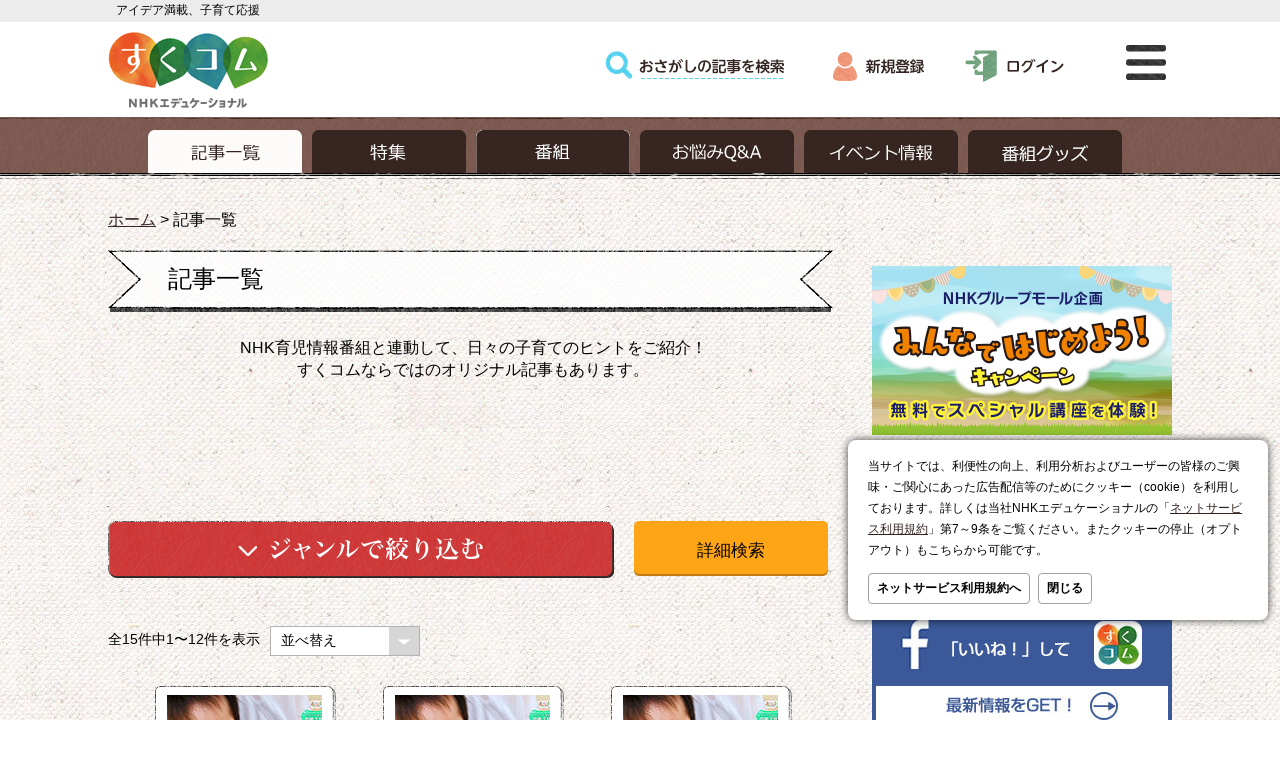

--- FILE ---
content_type: text/html; charset=UTF-8
request_url: https://www.sukusuku.com/contents/post_list?category=check-up_vaccination
body_size: 12099
content:
<!DOCTYPE html>
<html lang="ja">
<link rel="canonical" href="https://www.sukusuku.com/contents/post_list?category=check-up_vaccination">
<meta charset="UTF-8" />
<meta name="viewport" content="width=1084,maximum-scale=1, user-scalable=yes" />
<head prefix="og: http://ogp.me/ns# fb:http://ogp.me/ns/fb# website:http://ogp.me/ns/website#">
<meta name="keywords" content="育児,支援,子育て,応援,すくすく子育て,まいにちスクスク,毎日,スクスク,すくすく,まいにち,おかあさんといっしょ,おとうさんといっしょ,おかいつ,いないいないばあっ！,いないいないばあ,いないいないばぁ,Eテレ,教育テレビ">
<meta property="og:title" content="記事一覧" />
<meta property="og:type" content="website" />
<meta property="og:description" content="NHKエデュケーショナルが運営する子育て/育児応援サイト「すくコム」の記事一覧。" />
<meta property="og:url" content="https://www.sukusuku.com/contents/post_list" />
<meta property="og:image" content="http://www.sukusuku.com/includes/img/common/sukucom_ogp.png" />
<meta property="og:site_name" content="すくコム" />
<meta name="description" content="NHKエデュケーショナルが運営する子育て/育児応援サイト「すくコム」の記事一覧。">
<link rel="shortcut icon" href="/favicon.ico" type="image/vnd.microsoft.icon">
<title>記事一覧 | 子育てに役立つ情報満載【すくコム】 | NHKエデュケーショナル</title>
<link rel="stylesheet" href="/includes/css/style.css?_=20250929" type="text/css" />
<link rel="stylesheet" href="/includes/css/slick.css" type="text/css" />
<link rel="stylesheet" href="/includes/css/jquery.remodal.css" type="text/css" />
<link rel="stylesheet" href="/includes/css/lightbox.css" type="text/css" />
<link rel="stylesheet" href="/includes/css/darktooltip.css" type="text/css">
<!-- AD_TAGS -->
<!-- FLUX head -->
<script async='async' src="https://flux-cdn.com/client/nhk-ed/flux_sukusuku_AS_TM_AT.min.js" type="text/javascript"></script>
<script type="text/javascript">
  var pbjs = pbjs || {};
  pbjs.que = pbjs.que || [];
</script>
<!-- /FLUX head -->
<!-- AdManager head -->
<script async='async' src='https://securepubads.g.doubleclick.net/tag/js/gpt.js'></script>
<script type="text/javascript">
  var googletag = googletag || {};
  googletag.cmd = googletag.cmd || [];
</script>
<!-- /AdManager head -->
<!-- Define callback function -->
<script type="text/javascript">
  var readyBids = {
      prebid: false,
      amazon: false,
      google: false
    };
  var failSafeTimeout = 3e3;
  // when both APS and Prebid have returned, initiate ad request
  var launchAdServer = function () {
      if (!readyBids.amazon || !readyBids.prebid) {
          return;
        }
      requestAdServer();
    };
  var requestAdServer = function () {
      if (!readyBids.google) {
          readyBids.google = true;
          googletag.cmd.push(function () {
              pbjs.que.push(function () {
                  pbjs.setTargetingForGPTAsync();
                });
              apstag.setDisplayBids();
              googletag.pubads().refresh();
            });
        }
    };
</script>
<!-- /Define callback function -->
<!-- Define Slot -->
<script type="text/javascript">
  googletag.cmd.push(function () {
      googletag.defineSlot('/180815892/suku_top_rectangle.or.canvasbannar', [[300, 250], [300, 600]], 'div-gpt-ad-1559710959532-0').addService(googletag.pubads());
      googletag.defineSlot('/180815892/suku_second_rectangle_banner', [300, 250], 'div-gpt-ad-1447398561953-0').addService(googletag.pubads());
      googletag.defineSlot('/180815892/suku_footer_rectangle_banner', [300, 250], 'div-gpt-ad-1559711073986-0').addService(googletag.pubads());
      googletag.defineSlot('/180815892/suku_rectangle_banner_left', [300, 250], 'div-gpt-ad-1447398762876-0').addService(googletag.pubads());
      googletag.defineSlot('/180815892/suku_rectangle_banner_right', [300, 250], 'div-gpt-ad-1447398896699-0').addService(googletag.pubads());
      googletag.defineSlot('/180815892/suku_super_banner', [728, 90], 'div-gpt-ad-1447399228672-0').addService(googletag.pubads());
      googletag.defineSlot('/180815892/suku.Overlay', [[1, 1], [728, 90]], 'div-gpt-ad-1634706465076-0').addService(googletag.pubads());

      googletag.pubads().enableSingleRequest();
      googletag.pubads().disableInitialLoad();
      googletag.enableServices();
      pbjs.que.push(function () {
          pbFlux.prebidBidder();
        });
    });
</script>
<!-- /Define Slot -->
<!-- APS head -->
<script type='text/javascript'>
//load the apstag.js library
!function(a9,a,p,s,t,A,g){if(a[a9])return;function q(c,r){a[a9]._Q.push([c,r])}a[a9]={init:function(){q("i",arguments)},fetchBids:function(){q("f",arguments)},setDisplayBids:function(){},targetingKeys:function(){return[]},_Q:[]};A=p.createElement(s);A.async=!0;A.src=t;g=p.getElementsByTagName(s)[0];g.parentNode.insertBefore(A,g)}("apstag",window,document,"script","//c.amazon-adsystem.com/aax2/apstag.js");
  apstag.init({
      pubID: '138f2e02-8341-4255-b4f3-872c3ced0f91',
      adServer: 'googletag',
      bidTimeout: 2e3
    });
  apstag.fetchBids({
      slots: [
          {
              "slotID": "div-gpt-ad-1559710959532-0",
              "sizes": [
                  [300, 250]
                ],
              "slotName": "p_sukusuku_300x250_top-banner_27262"
            },
          {
              "slotID": "div-gpt-ad-1447398561953-0",
              "sizes": [
                  [300, 250]
                ],
              "slotName": "p_sukusuku_300x250_2ndrectangle_27262"
            },
          {
              "slotID": "div-gpt-ad-1559711073986-0",
              "sizes": [
                  [300, 250]
                ],
              "slotName": "p_sukusuku_300x250_footerrectangle_27262"
            },
          {
              "slotID": "div-gpt-ad-1447398762876-0",
              "sizes": [
                  [300, 250]
                ],
              "slotName": "p_sukusuku_300x250_kijinakabannerleft_27262"
            },
          {
              "slotID": "div-gpt-ad-1447398896699-0",
              "sizes": [
                  [300, 250]
                ],
              "slotName": "p_sukusuku_300x250_kijinakabannerright_27262"
            },
          {
              "slotID": "div-gpt-ad-1447399228672-0",
              "sizes": [
                  [728, 90]
                ],
              "slotName": "p_sukusuku_728x90_super-banner_27262"
            }
        ]
    }, function (bids) {
        googletag.cmd.push(function () {
            readyBids.amazon = true;
            launchAdServer();
          });
      });
</script>
<script type="text/javascript">
  // set failsafe timeout
  setTimeout(function () {
      requestAdServer();
    }, failSafeTimeout);
</script>
<!-- /AD_TAGS -->
<meta name='robots' content='max-image-preview:large' />
<link rel='dns-prefetch' href='//s.w.org' />
<link rel="alternate" type="application/rss+xml" title="すくコム &raquo; 記事一覧 のコメントのフィード" href="https://www.sukusuku.com/contents/post_list/feed" />
<link rel='stylesheet' id='wp-block-library-css'  href='https://www.sukusuku.com/contents/wp-includes/css/dist/block-library/style.min.css?ver=20220209' type='text/css' media='all' />
<script type='text/javascript' src='https://www.sukusuku.com/contents/wp-includes/js/jquery/jquery.min.js?ver=20220209' id='jquery-core-js'></script>
<script type='text/javascript' src='https://www.sukusuku.com/contents/wp-includes/js/jquery/jquery-migrate.min.js?ver=20220209' id='jquery-migrate-js'></script>
<link rel="https://api.w.org/" href="https://www.sukusuku.com/contents/wp-json/" /><link rel="alternate" type="application/json" href="https://www.sukusuku.com/contents/wp-json/wp/v2/pages/152" /><link rel="EditURI" type="application/rsd+xml" title="RSD" href="https://www.sukusuku.com/contents/xmlrpc.php?rsd" />
<link rel="wlwmanifest" type="application/wlwmanifest+xml" href="https://www.sukusuku.com/contents/wp-includes/wlwmanifest.xml" /> 
<link rel="canonical" href="https://www.sukusuku.com/contents/post_list" />
<link rel='shortlink' href='https://www.sukusuku.com/contents/?p=152' />
<link rel="alternate" type="application/json+oembed" href="https://www.sukusuku.com/contents/wp-json/oembed/1.0/embed?url=https%3A%2F%2Fwww.sukusuku.com%2Fcontents%2Fpost_list" />
<link rel="alternate" type="text/xml+oembed" href="https://www.sukusuku.com/contents/wp-json/oembed/1.0/embed?url=https%3A%2F%2Fwww.sukusuku.com%2Fcontents%2Fpost_list&#038;format=xml" />
<!-- Google tag (gtag.js) -->
<script async src="https://www.googletagmanager.com/gtag/js?id=G-DZG076STX3"></script>
<script>
  window.dataLayer = window.dataLayer || [];
  function gtag(){dataLayer.push(arguments);}
  gtag('js', new Date());

  gtag('config', 'G-DZG076STX3');
</script>
<script>
var _gaq = { push: function(args){ if(args[0]=="_trackEvent"){ gtag("event",args[2],{'event_category': args[1],'event_label': args[3],'value': 1});}}}
</script>
</head><body id="article_archive">
<!-- header領域ここから -->
<header id="header">
	<div class="header_inner">
		<h1><span>アイデア満載、子育て応援</span></h1>
		<div class="header_main_menu">
			<ul class="logo">
				<li><a href="http://www.sukusuku.com"><img src="/includes/img/common/logo.png" alt="すくコム" /></a></li>
				<li><img src="/includes/img/common/ned_logo.png" alt="NHKエデュケーショナル" /></li>
			</ul>
			<ul class="global_menu">
				<li class="search"><a href="/contents/search"><img src="/includes/img/common/gmenu_search.png" alt="検索" /></a></li>
								<!-- ログインしていない場合　ここから -->
					<li class="register"><a href="https://www.sukusuku.com/sso/account/registration/entry"><img src="/includes/img/common/gmenu_register.png" alt="新規登録" /></a></li>
					<li class="logout"><a href="https://www.sukusuku.com/sso/account/login"><img src="/includes/img/common/gmenu_login.png" alt="ログイン" /></a></li>
				<!-- ログインしていない場合　ここまで -->
								<li class="modal remodal-bg"><a href="#modal"><img src="/includes/img/common/gmenu_modal.png" alt="モーダルメニュー" /></a></li>
			</ul>
		</div>
	</div>
	<!-- header領域カテゴリーメニューここから <p>てすと１:</p>-->
	<nav class="header_category_menu">
		<ul>
			<li class="selected"><a href="/contents/post_list"><img src="/includes/img/common/cmenu_article.png" alt="記事一覧"></a></li>
			<li class=""><a href="/contents/theme_list"><img src="/includes/img/common/cmenu_theme.png" alt="特集"></a></li>
			<li class=""><a href="/contents/program_list"><img src="/includes/img/common/cmenu_program2025.png" alt="番組"></a></li>
			<li class=""><a href="/contents/qa_list"><img src="/includes/img/common/cmenu_qa.png" alt="お悩みQ&amp;A"></a></li>
			<li class=""><a href="/contents/event_list"><img src="/includes/img/common/cmenu_event.png" alt="イベント情報"></a></li>
			<li class=""><a href="/contents/goods_top"><img src="/includes/img/common/cmenu_goods.png" alt="番組グッズ"></a></li>
		</ul>
	</nav>
	<!-- /header領域カテゴリーメニューここまで -->
</header>
<!-- /header領域ここまで -->
<!-- floating banner領域ここから -->
<!-- /180815892/suku.Overlay -->
<style>
.ad_overlay{
	display:flex;
	justify-content: center;
	position:fixed;
	bottom:0;
	right: 0;
	left:0;
	z-index:1000;
	transform: translate3d(0, 90px, 0);
	box-shadow: 0 0 16px rgb(0,0,0,0.25);
	transition-property: opacity, transform;
	transition-duration: 0.25s;
	opacity: 0;
	background: rgba(0,0,0,0.40);
}
.ad_overlay.ad_active{
	transform: translate3d(0, 0, 0);
	opacity: 1.0;
}
.ad_overlay.ad_deactive{
	display: none;
}
.ad_overlay .close_ad_overlay{
	position:absolute;
	right:0;
	top:0;
	width:24px;
	height:24px;
	border-radius: 0 0 0 6px;
	box-shadow: 0 0 16px rgb(0,0,0,0.25);
	background: url("[data-uri]") no-repeat;
	background-size:contain;
	cursor: pointer;
}
</style>
<div id="ad_overlay" class="ad_overlay">
	<div id='div-gpt-ad-1634706465076-0'>
		<script>
			googletag.cmd.push(function(){
				googletag.display('div-gpt-ad-1634706465076-0');
				googletag.pubads().addEventListener('slotRenderEnded', function(evt) {
					if (evt.slot.getSlotElementId() == 'div-gpt-ad-1634706465076-0') {
						var ad_overlay = document.getElementById('ad_overlay');
						document.querySelector('.close_ad_overlay').addEventListener("click",function(e){
							ad_overlay.classList.add("ad_deactive");
							ad_overlay.classList.remove("ad_active");
						})
						setTimeout( function(){
							ad_overlay.classList.add("ad_active");
						},500);
					}
				});
			});
		</script>
	</div>
	<div class="close_ad_overlay"></div>
</div>
<!-- /floating banner領域ここまで -->
<style>
#modal_cookie {
  position: fixed;
  bottom: 100px;
  right: 12px;
  z-index: 5000;
}
#modal_cookie.is-close {
  display: none;
}
#modal_cookie .dialog-pane {
	font-size: 12px;
  position: relative;
  background: #fff;
  border-radius: 8px;
  box-shadow: 0 0 8px rgba(0, 0, 0, 0.75);
	box-sizing: border-box;
  width: 420px;
  padding: 16px 20px;
}
#modal_cookie .dialog-pane nav {
  margin-top: 1em;
	display: flex;
}
#modal_cookie .dialog-pane p {
	line-height: 1.75;
}
#modal_cookie .dialog-pane .btn {
  background-color: #fff;
  color: #000;
  display: block;
  text-align: center;
  border: 1px solid #a0a0a0;
  font-weight: bold;
  padding: 6px 8px;
	border-radius: 4px;
	text-decoration: none;
}
#modal_cookie .dialog-pane .btn:hover {
	opacity: 0.75;
}
#modal_cookie .dialog-pane nav .btn:not(last-child){
	margin-right: 8px;
}
</style>
<script>
	jQuery(function(){
		jQuery("#modal_cookie_close").click(function(){
			document.cookie = 'skcm_cookie_acp=1; path=/; Max-Age=63072000';
			jQuery("#modal_cookie").addClass("is-close")
		})
	})
</script>
<div id="modal_cookie">
	<div class="dialog-pane">
		<p>当サイトでは、利便性の向上、利用分析およびユーザーの皆様のご興味・ご関心にあった広告配信等のためにクッキー（cookie）を利用しております。詳しくは当社NHKエデュケーショナルの「<a href="https://www.nhk-ed.co.jp/kiyaku/#7th" target="_blank" rel="noopener">ネットサービス利用規約</a>」第7～9条をご覧ください。またクッキーの停止（オプトアウト）もこちらから可能です。
		</p>
		<nav>
			<a href="https://www.nhk-ed.co.jp/kiyaku/#7th" class="btn" target="_blank" rel="noopener">ネットサービス利用規約へ</a>
			<a href="#" class="btn" id="modal_cookie_close">閉じる</a>
		</nav>
	</div>
</div>
<!-- main領域ここから -->
<div id="main">
	<div class="main_inner">
		<!-- 各ページごとの記述ここから -->
		<ul class="breadcrumb">
			<li><a href="/">ホーム</a>&nbsp;&gt;&nbsp;</li>
			<li>記事一覧</li>
		</ul>
<div class="section">
<section class="main_article_archive">
			<h1 class="category_title">記事一覧</h1>
		<p class="lead">NHK育児情報番組と連動して、日々の子育てのヒントをご紹介！<br />
すくコムならではのオリジナル記事もあります。</p>
				
		<div class="banner">
		<!-- /180815892/suku_super_banner -->
		<div id='div-gpt-ad-1447399228672-0' style='height:90px; width:728px; margin-bottom: 30px;'>
			<script type='text/javascript'>googletag.cmd.push(function() { googletag.display('div-gpt-ad-1447399228672-0'); });</script>
		</div>
	</div>
		
	<div class="btn_wrapper">
		<div class="gene_refine">
			<img src="/includes/img/btn_refine.png" alt="ジャンルで絞込む" />
		</div>
		<div class="accordion_tag">
			<ul class="tag">
			<li ><a href='https://www.sukusuku.com/contents/post_list'>すべて</a></li><li ><a href='?category=nhkkodomopark'>NHKこどもパーク</a></li><li ><a href='?category=the-wakey-show'>The Wakey Show</a></li><li ><a href='?category=idea'>アイデア</a></li><li ><a href='?category=iloveme'>アイラブみー</a></li><li ><a href='?category=play-2'>あそび</a></li><li ><a href='?category=allergy'>アレルギー</a></li><li ><a href='?category=enquete'>アンケート</a></li><li ><a href='?category=inai_inai_baa'>いないいないばあっ！</a></li><li ><a href='?category=event'>イベント</a></li><li ><a href='?category=scowl'>イヤイヤ期</a></li><li ><a href='?category=interview'>インタビュー</a></li><li ><a href='?category=welcomyokimaru'>ウェルカム!よきまるハウス</a></li><li ><a href='?category=eigodeasobo-meets-the-world'>えいごであそぼ Meets the World</a></li><li ><a href='?category=exercise-2'>エクササイズ</a></li><li ><a href='?category=okaasanto_issho'>おかあさんといっしょ</a></li><li ><a href='?category=go_out'>おでかけ</a></li><li ><a href='?category=otousanto_issho'>おとうさんといっしょ</a></li><li ><a href='?category=otoppe'>オトッペ</a></li><li ><a href='?category=ohayoidon'>オハ！よ～いどん</a></li><li ><a href='?category=oyatsu'>おやつ</a></li><li ><a href='?category=info'>お知らせ</a></li><li ><a href='?category=celebration'>お祝い</a></li><li ><a href='?category=kaedesong'>かぞえてんぐ</a></li><li ><a href='?category=body'>からだ</a></li><li ><a href='?category=campaign'>キャンペーン</a></li><li ><a href='?category=cooklun'>ゴー！ゴー！キッチン戦隊クックルン</a></li><li ><a href='?category=mentally'>こころ</a></li><li ><a href='?category=korenande'>コレナンデ商会</a></li><li ><a href='?category=training-2'>しつけ</a></li><li ><a href='?category=shakiin'>シャキーン！</a></li><li ><a href='?category=skin-ship'>スキンシップ</a></li><li ><a href='?category=sukucom_voice'>すくコムボイス</a></li><li ><a href='?category=sukusuku_kosodate'>すくすく子育て</a></li><li ><a href='?category=selfcare'>セルフケア</a></li><li ><a href='?category=dekobokopon'>でこぼこポン！</a></li><li ><a href='?category=design-ah'>デザインあ</a></li><li ><a href='?category=teledomo'>テレどーも！</a></li><li ><a href='?category=tvehon'>てれび絵本</a></li><li ><a href='?category=potty-training'>トイレトレーニング</a></li><li ><a href='?category=nihongode_asobo'>にほんごであそぼ</a></li><li ><a href='?category=nyanchu'>ニャンちゅう！宇宙！放送チュー！</a></li><li ><a href='?category=nosy'>ノージーのひらめき工房</a></li><li ><a href='?category=pakkororin'>パッコロリン</a></li><li ><a href='?category=dad'>パパ</a></li><li ><a href='?category=pitagora-_switch'>ピタゴラスイッチ</a></li><li ><a href='?category=fashion'>ファッション・美容</a></li><li ><a href='?category=hook_book_row'>フックブックロー</a></li><li ><a href='?category=present'>プレゼント</a></li><li ><a href='?category=pet'>ペット</a></li><li ><a href='?category=hentena'>へんテナ</a></li><li ><a href='?category=hokkori_oyako_asobi'>ほっこり親子あそび</a></li><li ><a href='?category=mainichi_sukusuku'>まいにちスクスク</a></li><li ><a href='?category=money'>マネー</a></li><li ><a href='?category=mom'>ママ</a></li><li ><a href='?category=miitsuketa'>みいつけた！</a></li><li ><a href='?category=minnadedomo'>みんなＤＥどーもくん！</a></li><li ><a href='?category=recipe'>レシピ</a></li><li ><a href='?category=kyaratomo'>ワンワンパッコロ！キャラともワールド</a></li><li ><a href='?category=home'>住まい</a></li><li ><a href='?category=brothers_sisters'>兄弟姉妹</a></li><li ><a href='?category=public_service'>公共サービス</a></li><li ><a href='?category=photo-video'>写真・ビデオ</a></li><li ><a href='?category=bosyu'>募集</a></li><li ><a href='?category=friend'>友達関係</a></li><li ><a href='?category=syohin'>商品情報</a></li><li ><a href='?category=crying'>夜泣き</a></li><li ><a href='?category=pregnancy'>妊娠・出産</a></li><li ><a href='?category=kosodate_aruaru'>子育てマンガ・イラスト</a></li><li ><a href='?category=housework'>家事</a></li><li ><a href='?category=put_to_bed'>寝かしつけ</a></li><li ><a href='?category=ad'>広告</a></li><li ><a href='?category=handmade_toy'>手作りおもちゃ</a></li><li ><a href='?category=hand_games'>手遊び</a></li><li ><a href='?category=suckle'>授乳</a></li><li ><a href='?category=eiga'>映画</a></li><li ><a href='?category=undefined'>未分類</a></li><li class="selected" ><a href='?category=check-up_vaccination'>検診・予防接種</a></li><li ><a href='?category=tooth'>歯</a></li><li ><a href='?category=calm_down'>泣き止ませ</a></li><li ><a href='?category=bangumi'>番組情報</a></li><li ><a href='?category=sickness'>病気・けが</a></li><li ><a href='?category=medical'>病院</a></li><li ><a href='?category=develop'>発達・発育</a></li><li ><a href='?category=eyes_ears_nose'>目・耳・鼻</a></li><li ><a href='?category=consultation'>相談</a></li><li ><a href='?category=grandparents'>祖父母</a></li><li ><a href='?category=picture_book'>絵本</a></li><li ><a href='?category=lesson'>習いごと</a></li><li ><a href='?category=skin'>肌</a></li><li ><a href='?category=medicine'>薬</a></li><li ><a href='?category=verbal'>言葉</a></li><li ><a href='?category=remark'>言葉がけ</a></li><li ><a href='?category=exercise'>運動</a></li><li ><a href='?category=haishin'>配信</a></li><li ><a href='?category=emergency'>防災・防犯</a></li><li ><a href='?category=baby_food'>離乳食</a></li><li ><a href='?category=meal'>食事</a></li>			</ul>
		</div><!-- /.accordion_tag -->
		
		<div class="detail_search_button">
			<a href="/contents/search">詳細検索</a>
		</div>
	</div>

	<div class="search_result">
		<p class="number">全15件中<span>1〜12</span>件を表示</p>
		<div class="sortbox">
			<select tabindex="1" name="sort" onChange="location.href='/contents/post_list?category=check-up_vaccination&amp;sort=' + this.value;">
				<option value="1"  selected >並べ替え</option>
				<option value="1" >日付の新しい順</option>
				<option value="2" >日付の古い順</option>
				<!-- <option value="3" >アクセスの多い順</option> -->
			</select>
		</div>
	</div>

			<div class="cassette_wrapper">
													<div class="cassette">
						<a href="https://www.sukusuku.com/contents/296045">
							<img class="post_image"  alt="記事イメージ" src="https://www.sukusuku.com/contents/wp-content/uploads/2023/03/ms_1004_tn-150x96.jpg" width="155" height="96">						</a>
						<p class="date">
							2025/06/02						</p>
						<p class="icon">
													</p>
						<h2 class="article_title">
							<a href="https://www.sukusuku.com/contents/296045">
								子どもの予防接種（3）予防接種の副反応							</a>
						</h2>
																		<p class="clip_confirm" data-tooltip="clip" data-clip-status="0"><a href="">clip</a></p>
												<p class="view_count">1</p>
					</div>
					<!--
												(1:優先/0:優先なし) = 0						<hr />
					 -->

														<div class="cassette">
						<a href="https://www.sukusuku.com/contents/296044">
							<img class="post_image"  alt="記事イメージ" src="https://www.sukusuku.com/contents/wp-content/uploads/2023/03/ms_1003_tn-150x96.jpg" width="155" height="96">						</a>
						<p class="date">
							2025/05/26						</p>
						<p class="icon">
													</p>
						<h2 class="article_title">
							<a href="https://www.sukusuku.com/contents/296044">
								子どもの予防接種（2）予防接種を受けるタイミング							</a>
						</h2>
																		<p class="clip_confirm" data-tooltip="clip" data-clip-status="0"><a href="">clip</a></p>
												<p class="view_count">1</p>
					</div>
					<!--
												(1:優先/0:優先なし) = 0						<hr />
					 -->

														<div class="cassette">
						<a href="https://www.sukusuku.com/contents/296043">
							<img class="post_image"  alt="記事イメージ" src="https://www.sukusuku.com/contents/wp-content/uploads/2023/03/ms_1002_tn-150x96.jpg" width="155" height="96">						</a>
						<p class="date">
							2025/05/19						</p>
						<p class="icon">
													</p>
						<h2 class="article_title">
							<a href="https://www.sukusuku.com/contents/296043">
								子どもの予防接種（1）予防接種ってなに？							</a>
						</h2>
																		<p class="clip_confirm" data-tooltip="clip" data-clip-status="0"><a href="">clip</a></p>
												<p class="view_count"></p>
					</div>
					<!--
												(1:優先/0:優先なし) = 0						<hr />
					 -->

																									<div class="cassette">
						<a href="https://www.sukusuku.com/contents/275605">
							<img class="post_image"  alt="記事イメージ" src="https://www.sukusuku.com/contents/wp-content/uploads/2021/03/ms_889_tn-150x96.jpg" width="155" height="96">						</a>
						<p class="date">
							2023/11/13						</p>
						<p class="icon">
													</p>
						<h2 class="article_title">
							<a href="https://www.sukusuku.com/contents/275605">
								もっと知りたい！母子健康手帳（3）これからの母子健康手帳							</a>
						</h2>
																		<p class="clip_confirm" data-tooltip="clip" data-clip-status="0"><a href="">clip</a></p>
												<p class="view_count"></p>
					</div>
					<!--
												(1:優先/0:優先なし) = 0						<hr />
					 -->

														<div class="cassette">
						<a href="https://www.sukusuku.com/contents/275604">
							<img class="post_image"  alt="記事イメージ" src="https://www.sukusuku.com/contents/wp-content/uploads/2021/03/ms_888_tn-150x96.jpg" width="155" height="96">						</a>
						<p class="date">
							2023/11/13						</p>
						<p class="icon">
													</p>
						<h2 class="article_title">
							<a href="https://www.sukusuku.com/contents/275604">
								もっと知りたい！母子健康手帳（2）母子健康手帳を活用しよう							</a>
						</h2>
																		<p class="clip_confirm" data-tooltip="clip" data-clip-status="0"><a href="">clip</a></p>
												<p class="view_count"></p>
					</div>
					<!--
												(1:優先/0:優先なし) = 0						<hr />
					 -->

														<div class="cassette">
						<a href="https://www.sukusuku.com/contents/275603">
							<img class="post_image"  alt="記事イメージ" src="https://www.sukusuku.com/contents/wp-content/uploads/2021/03/ms_887_tn-150x96.jpg" width="155" height="96">						</a>
						<p class="date">
							2023/11/13						</p>
						<p class="icon">
													</p>
						<h2 class="article_title">
							<a href="https://www.sukusuku.com/contents/275603">
								もっと知りたい！母子健康手帳（1）母子健康手帳のキホン							</a>
						</h2>
																		<p class="clip_confirm" data-tooltip="clip" data-clip-status="0"><a href="">clip</a></p>
												<p class="view_count"></p>
					</div>
					<!--
												(1:優先/0:優先なし) = 0						<hr />
					 -->

														<div class="cassette">
						<a href="https://www.sukusuku.com/contents/295099">
							<img class="post_image"  alt="記事イメージ" src="https://www.sukusuku.com/contents/wp-content/uploads/2023/01/sk_910_tn-150x96.jpg" width="155" height="96">						</a>
						<p class="date">
							2023/01/14						</p>
						<p class="icon">
													</p>
						<h2 class="article_title">
							<a href="https://www.sukusuku.com/contents/295099">
								予防接種のキホン							</a>
						</h2>
																		<p class="clip_confirm" data-tooltip="clip" data-clip-status="0"><a href="">clip</a></p>
												<p class="view_count"></p>
					</div>
					<!--
												(1:優先/0:優先なし) = 0						<hr />
					 -->

														<div class="cassette">
						<a href="https://www.sukusuku.com/contents/275606">
							<img class="post_image"  alt="記事イメージ" src="https://www.sukusuku.com/contents/wp-content/uploads/2021/03/ms_890_tn-150x96.jpg" width="155" height="96">						</a>
						<p class="date">
							2021/04/01						</p>
						<p class="icon">
													</p>
						<h2 class="article_title">
							<a href="https://www.sukusuku.com/contents/275606">
								もっと知りたい！母子健康手帳（4）父子手帳ってどんなもの？							</a>
						</h2>
																		<p class="clip_confirm" data-tooltip="clip" data-clip-status="0"><a href="">clip</a></p>
												<p class="view_count"></p>
					</div>
					<!--
												(1:優先/0:優先なし) = 0						<hr />
					 -->

														<div class="cassette">
						<a href="https://www.sukusuku.com/contents/271407">
							<img class="post_image"  alt="記事イメージ" src="https://www.sukusuku.com/contents/wp-content/uploads/2020/12/sk_836_tn-150x96.jpg" width="155" height="96">						</a>
						<p class="date">
							2020/12/05						</p>
						<p class="icon">
													</p>
						<h2 class="article_title">
							<a href="https://www.sukusuku.com/contents/271407">
								もっと知りたい！ 予防接種							</a>
						</h2>
																		<p class="clip_confirm" data-tooltip="clip" data-clip-status="0"><a href="">clip</a></p>
												<p class="view_count">1</p>
					</div>
					<!--
												(1:優先/0:優先なし) = 0						<hr />
					 -->

														<div class="cassette">
						<a href="https://www.sukusuku.com/contents/270598">
							<img class="post_image"  alt="記事イメージ" src="https://www.sukusuku.com/contents/wp-content/uploads/2020/11/sk_832_tn-150x96.jpg" width="155" height="96">						</a>
						<p class="date">
							2020/11/07						</p>
						<p class="icon">
													</p>
						<h2 class="article_title">
							<a href="https://www.sukusuku.com/contents/270598">
								コロナだけじゃない！ 感染症対策							</a>
						</h2>
																		<p class="clip_confirm" data-tooltip="clip" data-clip-status="0"><a href="">clip</a></p>
												<p class="view_count"></p>
					</div>
					<!--
												(1:優先/0:優先なし) = 0						<hr />
					 -->

														<div class="cassette">
						<a href="https://www.sukusuku.com/contents/243945">
							<img class="post_image"  alt="記事イメージ" src="https://www.sukusuku.com/contents/wp-content/uploads/2018/11/sk_181201_00_tn-150x96.jpg" width="155" height="96">						</a>
						<p class="date">
							2018/12/01						</p>
						<p class="icon">
													</p>
						<h2 class="article_title">
							<a href="https://www.sukusuku.com/contents/243945">
								冬の感染症 予防するには？							</a>
						</h2>
																		<p class="clip_confirm" data-tooltip="clip" data-clip-status="0"><a href="">clip</a></p>
												<p class="view_count"></p>
					</div>
					<!--
												(1:優先/0:優先なし) = 0						<hr />
					 -->

														<div class="cassette">
						<a href="https://www.sukusuku.com/contents/175429">
							<img class="post_image"  alt="記事イメージ" src="https://www.sukusuku.com/contents/wp-content/uploads/2017/10/thumbnail_171014_00-150x96.jpg" width="155" height="96">						</a>
						<p class="date">
							2017/10/14						</p>
						<p class="icon">
													</p>
						<h2 class="article_title">
							<a href="https://www.sukusuku.com/contents/175429">
								教えて！予防接種の正しい知識							</a>
						</h2>
																		<p class="clip_confirm" data-tooltip="clip" data-clip-status="0"><a href="">clip</a></p>
												<p class="view_count">1</p>
					</div>
					<!--
												(1:優先/0:優先なし) = 0						<hr />
					 -->

											</div>
		<div class="paging"><ul><li class="inactive"><span>&lt;&lt;</span></li><li class="inactive"><span>&lt;</span></li><li class="active"><span><a href="/contents/post_list?category=check-up_vaccination&pg=1">1</a></span></li><li class=" "><span><a href="/contents/post_list?category=check-up_vaccination&pg=2">2</a></span></li><li><span><a href="/contents/post_list?category=check-up_vaccination&pg=2">&gt;</a></span></li><li><span><a href="/contents/post_list?category=check-up_vaccination&pg=2">&gt;&gt;</a></span></li></ul><p>page1 of 2</p></div>	

</section>

		</div><!-- /.section -->
		<!-- /各ページごとの記述ここまで -->
		<!-- サイドカラムここから -->
		<div class="aside">
		<aside>
			<!-- サイドカラム広告エリアここから -->
	<div class="aside_ad_large">
		<!-- /180815892/suku_top_rectangle.or.canvasbannar -->
		<div id='div-gpt-ad-1559710959532-0'>
		<script>googletag.cmd.push(function() { googletag.display('div-gpt-ad-1559710959532-0'); });</script>
		</div>
	</div>
		<div class="aside_ad_small" style="margin-bottom: 16px;" align="center">
  <!--<a href="http://www.sukusuku.com/contents/theme/coloring" onClick="_gaq.push(['_trackEvent', 'link', 'click', 'nurie201609011445_sidebn-toForm-pc']);"><img class="alignnone size-full" style="max-width: 100%; height: auto;" src="https://www.sukusuku.com/contents/wp-content/uploads/2016/09/banner_nurie_thin.jpg" alt="NHK Eテレキャラクターぬりえ・イラスト" /></a><br>-->
  <!--ミドルA-->
  <a href="https://nhk-groupmall.jp/blogs/contents/nhkgm_taiken2025?utm_source=sukusuku.com&utm_medium=referral&utm_campaign=taiken2025" onClick="gtag('event','click',{'event_category':'nhkgm_taiken2025','event_label':'sidebanner_pc','value':'1'});"><img src="https://www.sukusuku.com/contents/wp-content/uploads/2025/09/nhkgm_taiken2025_600x338.png" alt="NHKグループモール企画「みんなではじめよう！キャンペーン」無料でスペシャル講座を体験" width="300" height="169" class="alignnone size-full" /></a><br>
  <!--ミドルB-->
  <a href="https://www.sukusuku.com/contents/theme/kosodate_aruaru" onClick="gtag('event','click',{'event_category':'theme_aruaru_190617_PC','event_label':'sidebanner_pc','value':'1'});"><img src="https://www.sukusuku.com/contents/wp-content/uploads/2019/06/medbnr_kosodate_aruaru_600x256.png" alt="子育て “あるある” イラスト・マンガ" width="300" height="128" class="alignnone size-full" /></a><br>
  <!--ミドルC-->
  <a href="https://www.facebook.com/sukucom/" target="_blank"><img class="alignnone size-full" style="max-width: 100%; height: auto;" src="https://www.sukusuku.com/contents/wp-content/uploads/2016/04/banner_fb.jpg" alt="すくコム公式facebookページ" /></a><br>
  <a href="https://twitter.com/sukusuku_com" target="_blank"><img class="alignnone size-full" style="max-width: 100%; height: auto;" src="https://www.sukusuku.com/contents/wp-content/uploads/2024/04/banner_x-.jpg" alt="すくコム公式X" /></a>
</div>			<div class="aside_ad_pr">
		<!-- /180815892/suku_second_rectangle_banner -->
		<div id='div-gpt-ad-1447398561953-0' style='height:250px; width:300px;'>
			<script type='text/javascript'>googletag.cmd.push(function() { googletag.display('div-gpt-ad-1447398561953-0'); });</script>
		</div>
		<!-- /180815892/suku_footer_rectangle_banner -->
		<div id='div-gpt-ad-1559711073986-0' style='height:250px; width:300px;'>
			<script>googletag.cmd.push(function() { googletag.display('div-gpt-ad-1559711073986-0'); });</script>
		</div>
	</div>
			<!-- /サイドカラム広告エリアここまで -->

<!-- サイドカラム番組情報ここから -->
<div class="program">
	<div class="kosodate">
		<img src="https://www.sukusuku.com/contents/wp-content/uploads/2022/03/cmn_kosodate_logo_2022.png" alt="すくすく子育て" width="127" height="83">
		<p><span>Eテレ（教育）</span><br>土曜 午後0:30〜0:59<br>再放送 木曜 午前11:20〜11:49<br></p>
		<p class="external"><a href="https://nhk.jp/sukusuku" target="_blank">番組サイトへ</a></p>
	</div>
	<div class="mainichi">
		<img src="https://www.sukusuku.com/contents/wp-content/uploads/2022/03/cm_mainichi_logo_2022.png" alt="まいにちスクスク" width="127" height="83">
		<p><span>Eテレ（教育）</span><br>木曜・金曜 午前8:50～8:55<br>再放送 火曜・水曜 午前11:20～11:25<br></p>
		<p class="external"><a href="https://nhk.jp/maisuku" target="_blank">番組サイトへ</a></p>
	</div>
</div>
<div class="program_banner">
	<a href="http://nhk.jp/kids" title="NHK こども幼児番組" target="_blank"><img src="/includes/img/common/bnr_kids2024_pc.png" alt="NHK こども幼児番組"></a>
	<!--　ここから　-->
	<a href="http://www.kyounoryouri.jp/" title="みんなのきょうの料理" target="_blank"><img src="https://www.kyounoryouri.jp/links/img/234_60.gif" width="234" height="60" alt="みんなのきょうの料理" border="0" ></a>
	<!--　ここまで　-->
	
</div>
<!-- /サイドカラム番組情報ここまで -->

<!-- サイドカラム こんな記事が読まれています ここから -->
<!-- /サイドカラム こんな記事が読まれています ここまで -->


<div class="side_cassette_wrapper">
	<h2>先週の人気記事ベスト5</h2>
			<div class="side_cassette">
		<a href="https://www.sukusuku.com/contents/327327">
		<img alt="記事イメージ" src="https://www.sukusuku.com/contents/wp-content/uploads/2026/01/wwa2026_vol12_155-150x96.jpg" width="100" height="62">
		</a>
		<p class="rank">1</p>
		<h3 class="article_title">
				<a href="https://www.sukusuku.com/contents/327327">Vol.12 一般販売開始！1月10日（土）から！【ワンワン ワンダフルアリーナニュース】</a>
		</h3>
		</div>
			<div class="side_cassette">
		<a href="https://www.sukusuku.com/contents/327298">
		<img alt="記事イメージ" src="https://www.sukusuku.com/contents/wp-content/uploads/2025/12/daisuke_event_155-150x96.jpg" width="100" height="62">
		</a>
		<p class="rank">2</p>
		<h3 class="article_title">
				<a href="https://www.sukusuku.com/contents/327298">横山だいすけお兄さんからのメッセージが届きました。</a>
		</h3>
		</div>
			<div class="side_cassette">
		<a href="https://www.sukusuku.com/contents/326920">
		<img alt="記事イメージ" src="https://www.sukusuku.com/contents/wp-content/uploads/2025/12/wwa2026_news_set_155-150x96.jpg" width="100" height="62">
		</a>
		<p class="rank">3</p>
		<h3 class="article_title">
				<a href="https://www.sukusuku.com/contents/326920">Vol.10 どんな曲をやるのかな？！【ワンワン ワンダフルアリーナニュース】</a>
		</h3>
		</div>
			<div class="side_cassette">
		<a href="https://www.sukusuku.com/contents/326734">
		<img alt="記事イメージ" src="https://www.sukusuku.com/contents/wp-content/uploads/2026/01/okafami_aw2025_jak_top1219_155-150x96.jpg" width="100" height="62">
		</a>
		<p class="rank">4</p>
		<h3 class="article_title">
				<a href="https://www.sukusuku.com/contents/326734">「おかあさんといっしょ」2025年秋のファミリーコンサートの模様をノーカットで完全収録したブルーレイ・DVD・CDが同時発売！</a>
		</h3>
		</div>
			<div class="side_cassette">
		<a href="https://www.sukusuku.com/contents/326680">
		<img alt="記事イメージ" src="https://www.sukusuku.com/contents/wp-content/uploads/2025/12/wwa2026_vol8_155-150x96.jpg" width="100" height="62">
		</a>
		<p class="rank">5</p>
		<h3 class="article_title">
				<a href="https://www.sukusuku.com/contents/326680">Vol.8 【ワンワン ワンダフルアリーナニュース】お子さまと楽しむための座席・公演えらびガイド ― はじめてのファミリーイベントでも安心！ ―</a>
		</h3>
		</div>
	</div>
<!-- /サイドカラム人気の記事総合ここまで -->
			<!-- サイドカラムJASRACマークここから -->
			<div class="jasrac">
				<img src="/includes/img/common/jasrac.JPG" alt=""><br />JASRAC許諾第9011730007Y45038号
			</div>
			<!-- /サイドカラムJASRACマークここまで -->

		</aside>
		</div>
		<!-- /サイドカラムここまで -->
				<!-- PR企画 -->
	
		<div class="ad" style="display:none;">
			<p class="pr_title">こちらもおすすめ！</p>
<script type="text/javascript" src="https://cdn-fluct.sh.adingo.jp/f.js?G=1000049812"></script>
<script type="text/javascript">
if(typeof(adingoFluct)!="undefined") adingoFluct.showAd('1000076368');
</script>

		</div>
		<div class="ad">
			<p class="pr_title">PR</p>
			<div class="ad_left">
				<!-- /180815892/suku_rectangle_banner_left -->
				<div id='div-gpt-ad-1447398762876-0' style='height:250px; width:300px;'>
					<script type='text/javascript'>googletag.cmd.push(function() { googletag.display('div-gpt-ad-1447398762876-0'); });</script>
				</div>
			</div>
			<div class="ad_right">
				<!-- /180815892/suku_rectangle_banner_right -->
				<div id='div-gpt-ad-1447398896699-0' style='height:250px; width:300px;'>
					<script type='text/javascript'>googletag.cmd.push(function() { googletag.display('div-gpt-ad-1447398896699-0'); });</script>
				</div>
			</div>
		</div>
			</div>
</div>
<!-- /メイン領域ここまで -->
<footer id="footer">
	<div class="footer_inner">
		<nav class="footer_menu">
			<ul>
				<li><a href="/contents/post_list">記事一覧</a></li>
				<li><a href="/contents/theme_list">特集</a></li>
				<li><a href="/contents/program_list">番組</a></li>
				<li><a href="/contents/qa_list">お悩みQ&amp;A</a></li>
				<li><a href="/contents/event_list">イベント情報</a></li>
				<li><a href="/contents/goods_top">番組グッズ</a></li>
                <li><a href="/contents/partnership">広告出稿・パートナーシップについて</a></li>
			</ul>
			<ul>
				<li><a href="/contents/about">すくコムとは</a></li>
				<li><a href="/contents/about#member">会員になるとできること</a></li>
				<li><a href="/contents/faq">よくあるご質問</a></li>
				<li><a href="/contents/contact">お問い合わせ</a></li>
				<li><a href="/contents/sitemap">サイトマップ</a></li>
				<li><a href="http://www.sukusuku.com/contents/feed">RSS</a></li>
			</ul>
		</nav>
<div class="keyword">
<h3 style="font-weight:bold">注目キーワード</h3>
<div style="display:flex;gap:18px;line-height:1.75;padding-top:8px">
<div>
<a href="/contents/search?type=post&amp;keyword=おかあさんといっしょ スペシャルステージ">おかあさんといっしょスペシャルステージ</a><br>
<a href="/contents/search?keyword=%E3%82%AD%E3%83%A3%E3%83%A9%E3%82%AF%E3%82%BF%E3%83%BC%E3%81%AC%E3%82%8A%E3%81%88">キャラクターぬりえ</a><br>
<a href="/contents/search?type=post&amp;keyword=%E3%81%8A%E3%81%8B%E3%81%82%E3%81%95%E3%82%93%E3%81%A8%E3%81%84%E3%81%A3%E3%81%97%E3%82%87">おかあさんといっしょ</a><br>
<a href="/contents/search?keyword=%E3%81%84%E3%81%AA%E3%81%84%E3%81%84%E3%81%AA%E3%81%84%E3%81%B0%E3%81%82%E3%81%A3%EF%BC%81">いないいないばあっ！</a>
</div>
<div>
<a href="/contents/search?keyword=%E7%B5%B5%E6%9C%AC">絵本</a><br>
<a href="/contents/search?keyword=%E3%81%8A%E3%82%84%E3%81%A4">おやつ</a><br>
<a href="/contents/search?keyword=%E3%83%AC%E3%82%B7%E3%83%94">レシピ</a>
</div>
</div>
</div>	</div>
	<div class="other_menu">
		<ul>
			<li><a href="/contents/terms#use01">利用規約</a>&nbsp;&nbsp;|&nbsp;&nbsp;</li>
			<li><a href="/contents/terms#personal">個人情報の取り扱いについて</a>&nbsp;&nbsp;|&nbsp;&nbsp;</li>
			<li><a href="http://www.nhk-ed.co.jp/" target="_blank">運営会社</a>&nbsp;&nbsp;|&nbsp;&nbsp;</li>
			<li><a href="/contents/contact_ad">広告に関するお問い合わせ</a></li>
		</ul>
		<address>&copy;NHK EDUCATIONAL CORP.転載には許可が必要です。All right reserved.</address>
	</div>
</footer>
<div class="remodal" data-remodal-id="modal">
	<ul>
		<li><a href="/">ホーム</a><span>＞</span></li>
	</ul>
    <ul>
	    <li><a href="/mypage">マイページ（会員情報）</a><span>＞</span></li>
    </ul>
    <ul>
	    <li><a href="/contents/post_list">記事一覧</a><span>＞</span></li>
	    <li><a href="/contents/theme_list">特集</a><span>＞</span></li>
		<li><a href="/contents/program_list">番組</a><span>＞</span></li>
	    <li><a href="/contents/qa_list">お悩みQ&amp;A</a><span>＞</span></li>
	    <li><a href="/contents/event_list">イベント情報</a><span>＞</span></li>
	    <li><a href="/contents/goods_top">番組グッズ</a><span>＞</span></li>
	    <li><a href="/contents/search">検索</a><span>＞</span></li>
    </ul>
    <ul>
	    <li><a href="/contents/about">すくコムとは</a><span>＞</span></li>
	    <li><a href="/contents/about#member">会員になるとできること</a><span>＞</span></li>
	    <li><a href="/contents/faq">よくあるご質問</a><span>＞</span></li>
	    <li><a href="/contents/contact">お問い合わせ</a><span>＞</span></li>
    </ul>
    <ul>
	    <li><a href="/contents/sitemap">サイトマップ</a><span>＞</span></li>
    </ul>
    <ul>
	    <li><a href="/contents/terms#member">会員規約</a><span>＞</span></li>
	    <li><a href="/contents/terms#personal">個人情報の取り扱いについて</a><span>＞</span></li>
	    <li><a href="http://www.nhk-ed.co.jp/" target="_blank">運営会社</a><span>＞</span></li>
	    <li><a href="/contents/contact_ad">広告に関するお問い合わせ</a><span>＞</span></li>
    </ul>
    <a class="remodal-confirm" href="#">×&nbsp;&nbsp;&nbsp;&nbsp;&nbsp;閉じる&nbsp;&nbsp;&nbsp;&nbsp;&nbsp;</a>
</div><script>
	var $, jq;
	if ('jQuery' in window && jQuery !== undefined) {
		$ = jQuery;
		jq = 'jQuery has not been overwritten in `window` object ';
	}
	if ('jquss1124' in window && jquss1124 !== undefined) {
		$ = jquss1124;
		window.jQuery = jquss1124;
		jq = 'jQuery has been injected and overwritten by sv.stream.ned-ns.jp in `window` object.';
	}
	console.log(jq, $);
</script>
<script type='text/javascript' id='skcm_ajax-js-extra'>
/* <![CDATA[ */
var skcm_conf = {"ajaxURL":"\/contents\/wp-content\/plugins\/skcm-web-application\/skcm-ajax\/skcm-ajax.php","ajaxActions":{"set_clip":{"action":"skcm_set_clip","function":"skcm_set_clip"}},"ajaxNonce":"27a4edc6ae","ajaxId":"0"};
/* ]]> */
</script>
<script type='text/javascript' src='https://www.sukusuku.com/contents/wp-content/plugins/skcm-web-application/skcm-ajax/js/skcm-ajax.js?_v=1.1&#038;ver=20220209' id='skcm_ajax-js'></script>
<script type='text/javascript' src='https://www.sukusuku.com/contents/wp-includes/js/wp-embed.min.js?ver=20220209' id='wp-embed-js'></script>
<script type="text/javascript" src="/includes/js/slick.min.js"></script>
<script type="text/javascript" src="/includes/js/general.js?_=20170613"></script>
<script type="text/javascript" src="/includes/js/jquery.uploadThumbs.js"></script>
<script type="text/javascript" src="/includes/js/jquery.remodal.js"></script>
<script type="text/javascript" src="/includes/js/lightbox.js"></script>
<script type="text/javascript" src="/includes/js/jquery.darktooltip.js"></script>
</body>
</html>

--- FILE ---
content_type: text/html; charset=utf-8
request_url: https://www.google.com/recaptcha/api2/aframe
body_size: 266
content:
<!DOCTYPE HTML><html><head><meta http-equiv="content-type" content="text/html; charset=UTF-8"></head><body><script nonce="a-gdz-A3GbLCcR3pUQiG7A">/** Anti-fraud and anti-abuse applications only. See google.com/recaptcha */ try{var clients={'sodar':'https://pagead2.googlesyndication.com/pagead/sodar?'};window.addEventListener("message",function(a){try{if(a.source===window.parent){var b=JSON.parse(a.data);var c=clients[b['id']];if(c){var d=document.createElement('img');d.src=c+b['params']+'&rc='+(localStorage.getItem("rc::a")?sessionStorage.getItem("rc::b"):"");window.document.body.appendChild(d);sessionStorage.setItem("rc::e",parseInt(sessionStorage.getItem("rc::e")||0)+1);localStorage.setItem("rc::h",'1768654706434');}}}catch(b){}});window.parent.postMessage("_grecaptcha_ready", "*");}catch(b){}</script></body></html>

--- FILE ---
content_type: application/javascript; charset=utf-8
request_url: https://fundingchoicesmessages.google.com/f/AGSKWxVcbc9OdsilhLrZaSJ3KGcR5pgPaaTEVlZqs2YH0OvKvQapiLlTSuQMPMd8AgKLlDn9-hcaK6KuegH4vefs9Tk4n4ulwssGGRuEy2yeo0oq5gOKNv9rsVAgLMaIdJP6fEmmGDSJTIMMUC-8z7KtmrxLFxyezPg7zOx2tFQOEdwUFtDveCIhDjPb7D7p/_/advdl./files/ad-/adv.css?/fullad./yahooadsapi.
body_size: -1291
content:
window['0e41f870-bb66-43c6-9a5e-8c96ba1230be'] = true;